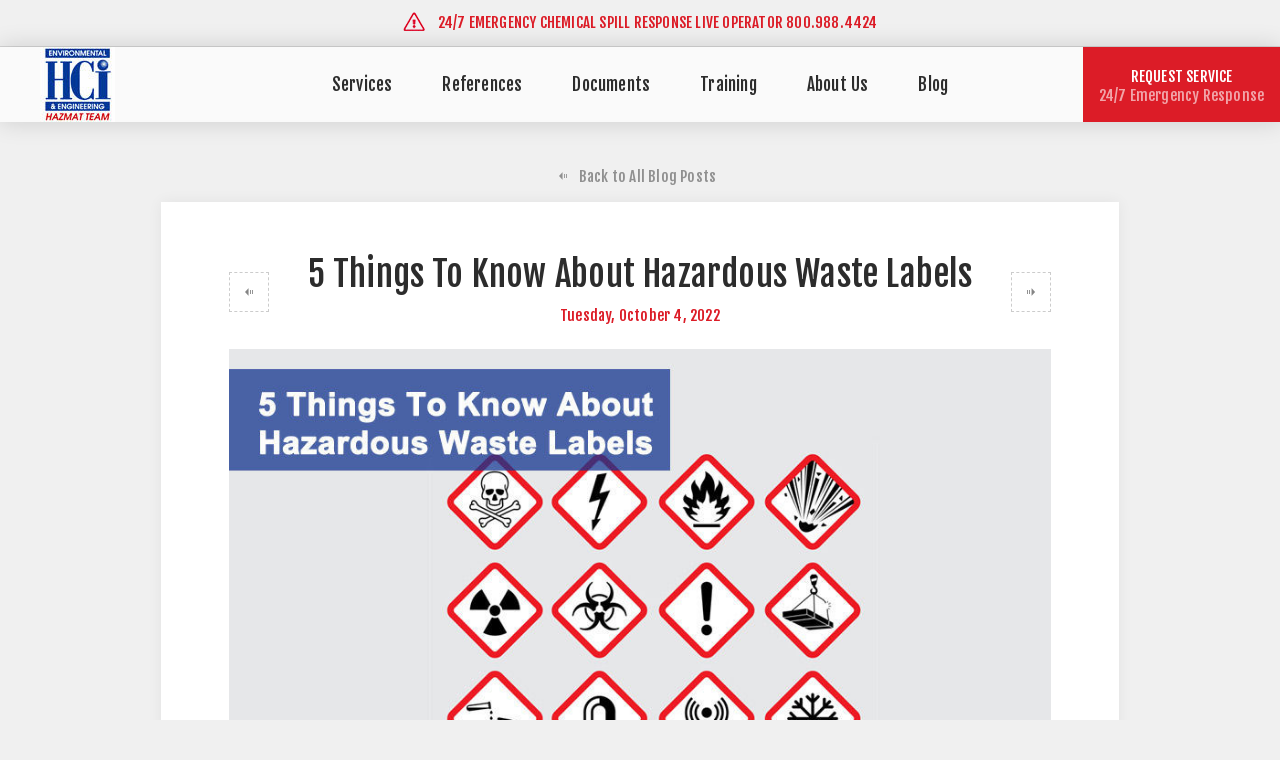

--- FILE ---
content_type: text/html; charset=utf-8
request_url: https://www.hcienv.com/5-things-to-know-about-hazardous-waste-labels
body_size: 9917
content:
<!DOCTYPE html><html lang=en class=html-blogpost-page><head><title>HCI. 5 Things To Know About Hazardous Waste Labels</title><meta charset=UTF-8><meta name=description content="Hazardous waste generators must be familiar with the importance of hazardous waste labels. Learn about the “why’s” and “how’s” for avoiding fines and preventing accidents."><meta name=keywords content="hazardous waste labels"><meta name=generator content=nopCommerce><meta name=viewport content="width=device-width, initial-scale=1.0, user-scalable=0, minimum-scale=1.0, maximum-scale=1.0"><link href="https://fonts.googleapis.com/css?family=Fjalla+One&amp;subset=latin-ext&amp;display=swap" rel=stylesheet><link href="https://fonts.googleapis.com/css?family=Lato&amp;subset=latin-ext&amp;display=swap" rel=stylesheet><link href=/Themes/Venture/Content/CSS/w3.css rel=stylesheet><meta property=og:image content=https://www.hcienv.com/images/thumbs/0003340_04oct22_900.jpeg><meta property=og:url content=/5-things-to-know-about-hazardous-waste-labels><meta property=og:title content="5 Things To Know About Hazardous Waste Labels"><script async src="https://www.googletagmanager.com/gtag/js?id=UA-10459428-1"></script><script>function gtag(){dataLayer.push(arguments)}window.dataLayer=window.dataLayer||[];gtag("js",new Date);gtag("config","UA-10459428-1")</script><link href=/bundles/bdjme8hhex-fbkfyeiktm1ea0denedprtuiplaifuc8.min.css rel=stylesheet><meta name=ahrefs-site-verification content=8e9902b3df32bfdda330759e663237f7264c7707c07728c36d5363ea0e136a4b><script>(function(n,t,i,r,u){n[r]=n[r]||[];n[r].push({"gtm.start":(new Date).getTime(),event:"gtm.js"});var e=t.getElementsByTagName(i)[0],f=t.createElement(i),o=r!="dataLayer"?"&l="+r:"";f.async=!0;f.src="https://www.googletagmanager.com/gtm.js?id="+u+o;e.parentNode.insertBefore(f,e)})(window,document,"script","dataLayer","GTM-M6J6MX5")</script><body class="blog-pages-body light-theme"><noscript><iframe src="https://www.googletagmanager.com/ns.html?id=GTM-M6J6MX5" height=0 width=0 style=display:none;visibility:hidden></iframe></noscript><div class=page-loader><div class=loader></div></div><div class=ajax-loading-block-window style=display:none></div><div id=dialog-notifications-success title=Notification style=display:none></div><div id=dialog-notifications-error title=Error style=display:none></div><div id=dialog-notifications-warning title=Warning style=display:none></div><div id=bar-notification class=bar-notification-container data-close=Close></div><!--[if lte IE 8]><div style=clear:both;height:59px;text-align:center;position:relative><a href=http://www.microsoft.com/windows/internet-explorer/default.aspx target=_blank> <img src=/Themes/Venture/Content/img/ie_warning.jpg height=42 width=820 alt="You are using an outdated browser. For a faster, safer browsing experience, upgrade for free today."> </a></div><![endif]--><div class=master-wrapper-page><div class=header><p class=header-txt><a href=/contactus> <img src=/themes/venture/content/img/warrning-top-page.png> 24/7 EMERGENCY CHEMICAL SPILL RESPONSE LIVE OPERATOR 800.988.4424 </a></div><div class=header><div class=header-upper><div class=header-selectors-wrapper></div></div><div class=header-lower><div class=header-left><div class=header-logo><a href="/" class=logo> <img alt=HCI src=https://www.hcienv.com/images/thumbs/0001252_hci-logo-web.jpeg></a></div></div><div class=header-center><div class="header-menu dark-layout"><div class=close-menu><div class=mobile-logo><a href="/" class=logo> <img alt=HCI src=https://www.hcienv.com/images/thumbs/0001252_hci-logo-web.jpeg></a></div><span>Close</span></div><ul class=mega-menu data-isrtlenabled=false data-enableclickfordropdown=false><li class=has-sublist><a href=/customer-service class=with-subcategories title=Services><span> Services</span></a><div class=plus-button></div><div class=sublist-wrap><ul class=sublist><li class=back-button><span>Back</span><li><a href=/customer-service title="Customer Service"><span> Customer Service</span></a><li><a href=regulatory-downloads title="Regulatory Downloads"><span> Regulatory Downloads</span></a><li><a href=/general-contractor title="General Contractor"><span> General Contractor</span></a><li><a href=/waste-transportation title="Waste Transportation"><span> Waste Transportation</span></a><li><a href=/waste-disposal title="Waste Disposal"><span> Waste Disposal</span></a><li><a href=/homeless-encampment-cleanup title="Homeless Encampment Cleanup"><span> Homeless Encampment Cleanup</span></a><li><a href=/interiors-program title="Healthy Clean Interiors Program"><span> Healthy Clean Interiors Program</span></a><li><a href=/bio-hazard-waste title="Bio Hazardous Waste"><span> Bio Hazardous Waste</span></a><li><a href=/emergency-chemical-spill-response title="24/7/365 Emergency Chemical Spill &amp; Disaster Response"><span> 24/7/365 Emergency Chemical Spill &amp; Disaster Response</span></a><li><a href=/demolition title=Demolition><span> Demolition</span></a><li><a href=/shooting-range-cleaning-maintenance title="Firing Range Maintenance"><span> Firing Range Maintenance</span></a><li><a href=/meth-lab-clean-up title="Meth Lab Remediation"><span> Meth Lab Remediation</span></a><li><a href=/fentanyl-clean-up title="Fentanyl Remediation"><span> Fentanyl Remediation</span></a><li><a href=/trauma-scene-clean-up title="Trauma Scene Remediation"><span> Trauma Scene Remediation</span></a><li><a href=/asbestos-lead-mold-cleanup title="Asbestos Lead &amp; Mold Abatement"><span> Asbestos Lead &amp; Mold Abatement</span></a><li><a href=/electronic-waste title="Electronic Waste Recycling"><span> Electronic Waste Recycling</span></a><li><a href=/waste-oil title="Waste Oil Recycling"><span> Waste Oil Recycling</span></a><li><a href=/metal-recycling title="Metal Recycling"><span> Metal Recycling</span></a><li><a href=/live-instructor-osha-training title="Live OSHA Training"><span> Live OSHA Training</span></a><li><a href=/online-osha-training title="Online OSHA Training"><span> Online OSHA Training</span></a><li><a href=/k-12-higher-education title="k-12/Higher Education"><span> k-12/Higher Education</span></a></ul></div><li class=has-sublist><a href="/references/" class=with-subcategories title=References><span> References</span></a><div class=plus-button></div><div class=sublist-wrap><ul class=sublist><li class=back-button><span>Back</span><li><a href=/statement-of-qualifications title="Statement of qualifications"><span> Statement of qualifications</span></a><li><a href=/past-projects title="Past Projects"><span> Past Projects</span></a></ul></div><li><a href=/documents title=Documents><span> Documents</span></a><li class=has-sublist><a href=/osha-training class=with-subcategories title=Training><span> Training</span></a><div class=plus-button></div><div class=sublist-wrap><ul class=sublist><li class=back-button><span>Back</span><li><a href=/live-instructor-osha-training title="Group OSHA Training"><span> Group OSHA Training</span></a><li><a href=https://hci.otsystems.net title="Online OSHA Training" target=_blank><span> Online OSHA Training</span></a></ul></div><li class=has-sublist><a href=/about-us class=with-subcategories title="About Us"><span> About Us</span></a><div class=plus-button></div><div class=sublist-wrap><ul class=sublist><li class=back-button><span>Back</span><li><a href=/fact-sheets title="Fact Sheets"><span> Fact Sheets</span></a></ul></div><li><a href=/blog title=Blog><span> Blog</span></a></ul><div class=menu-title><span>Menu</span></div><ul class=mega-menu-responsive><li class=has-sublist><a href=/customer-service class=with-subcategories title=Services><span> Services</span></a><div class=plus-button></div><div class=sublist-wrap><ul class=sublist><li class=back-button><span>Back</span><li><a href=/customer-service title="Customer Service"><span> Customer Service</span></a><li><a href=regulatory-downloads title="Regulatory Downloads"><span> Regulatory Downloads</span></a><li><a href=/general-contractor title="General Contractor"><span> General Contractor</span></a><li><a href=/waste-transportation title="Waste Transportation"><span> Waste Transportation</span></a><li><a href=/waste-disposal title="Waste Disposal"><span> Waste Disposal</span></a><li><a href=/homeless-encampment-cleanup title="Homeless Encampment Cleanup"><span> Homeless Encampment Cleanup</span></a><li><a href=/interiors-program title="Healthy Clean Interiors Program"><span> Healthy Clean Interiors Program</span></a><li><a href=/bio-hazard-waste title="Bio Hazardous Waste"><span> Bio Hazardous Waste</span></a><li><a href=/emergency-chemical-spill-response title="24/7/365 Emergency Chemical Spill &amp; Disaster Response"><span> 24/7/365 Emergency Chemical Spill &amp; Disaster Response</span></a><li><a href=/demolition title=Demolition><span> Demolition</span></a><li><a href=/shooting-range-cleaning-maintenance title="Firing Range Maintenance"><span> Firing Range Maintenance</span></a><li><a href=/meth-lab-clean-up title="Meth Lab Remediation"><span> Meth Lab Remediation</span></a><li><a href=/fentanyl-clean-up title="Fentanyl Remediation"><span> Fentanyl Remediation</span></a><li><a href=/trauma-scene-clean-up title="Trauma Scene Remediation"><span> Trauma Scene Remediation</span></a><li><a href=/asbestos-lead-mold-cleanup title="Asbestos Lead &amp; Mold Abatement"><span> Asbestos Lead &amp; Mold Abatement</span></a><li><a href=/electronic-waste title="Electronic Waste Recycling"><span> Electronic Waste Recycling</span></a><li><a href=/waste-oil title="Waste Oil Recycling"><span> Waste Oil Recycling</span></a><li><a href=/metal-recycling title="Metal Recycling"><span> Metal Recycling</span></a><li><a href=/live-instructor-osha-training title="Live OSHA Training"><span> Live OSHA Training</span></a><li><a href=/online-osha-training title="Online OSHA Training"><span> Online OSHA Training</span></a><li><a href=/k-12-higher-education title="k-12/Higher Education"><span> k-12/Higher Education</span></a></ul></div><li class=has-sublist><a href="/references/" class=with-subcategories title=References><span> References</span></a><div class=plus-button></div><div class=sublist-wrap><ul class=sublist><li class=back-button><span>Back</span><li><a href=/statement-of-qualifications title="Statement of qualifications"><span> Statement of qualifications</span></a><li><a href=/past-projects title="Past Projects"><span> Past Projects</span></a></ul></div><li><a href=/documents title=Documents><span> Documents</span></a><li class=has-sublist><a href=/osha-training class=with-subcategories title=Training><span> Training</span></a><div class=plus-button></div><div class=sublist-wrap><ul class=sublist><li class=back-button><span>Back</span><li><a href=/live-instructor-osha-training title="Group OSHA Training"><span> Group OSHA Training</span></a><li><a href=https://hci.otsystems.net title="Online OSHA Training" target=_blank><span> Online OSHA Training</span></a></ul></div><li class=has-sublist><a href=/about-us class=with-subcategories title="About Us"><span> About Us</span></a><div class=plus-button></div><div class=sublist-wrap><ul class=sublist><li class=back-button><span>Back</span><li><a href=/fact-sheets title="Fact Sheets"><span> Fact Sheets</span></a></ul></div><li><a href=/blog title=Blog><span> Blog</span></a></ul><div class=mobile-menu-items></div></div></div><div class=header-right><div class=cart-wrapper id=flyout-cart data-removeitemfromcarturl=/VentureTheme/RemoveItemFromCart data-flyoutcarturl=/VentureTheme/FlyoutShoppingCart><div id=topcartlink><a href=https://www.hcienv.com/contactus-2 class=ico-cart>REQUEST SERVICE  <span class=cart-total>24/7 Emergency Response</span> </a></div></div></div></div></div><div class=overlayOffCanvas></div><div class=responsive-nav-wrapper-parent><div class=responsive-nav-wrapper><div class=menu-title><span>Menu</span></div><div class=mobile-logo><a href="/" class=logo> <img alt=HCI src=https://www.hcienv.com/images/thumbs/0001252_hci-logo-web.jpeg></a></div><div class=search-wrap><span>Search</span></div><div class=shopping-cart-link><a href=tel:19512800298>My Cart</a></div></div></div><div class=master-wrapper-content><div class=master-column-wrapper><div class=center-1><div class="page blogpost-page"><div class=post-navigation><a href=/9-signs-you-need-to-hire-a-mold-and-mildew-removal-professional title="9 Signs You Need to Hire a Mold and Mildew Removal Professional" class=prev>9 Signs You Need to Hire a Mold and Mildew Removal Professional</a> <a href=/7-steps-for-how-to-remove-asbestos-in-buildings title="7 Steps For How To Remove Asbestos In Buildings" class=next>7 Steps For How To Remove Asbestos In Buildings</a></div><a class=back-button href=/blog>Back to All Blog Posts</a><div class=page-title><h1>5 Things To Know About Hazardous Waste Labels</h1></div><div class=page-body><div class=post-date>Tuesday, October 4, 2022</div><div class=rich-blog-image><img src=https://www.hcienv.com/images/thumbs/0003340_04oct22_900.jpeg title="5 Things To Know About Hazardous Waste Labels" alt="5 Things To Know About Hazardous Waste Labels"></div><div class=post-body><p dir=ltr><span style=color:#000>For companies that generate hazardous waste, using hazardous waste labels is critical to ensuring all state and federal regulations are met. When hazardous waste generators simply revert to placing any label on a waste container or drum, they risk facing heavy fines. Not to mention the safety of their employees. </span><p dir=ltr><span style=color:#000>Regulatory agencies such as the DTSC, CUPA, EPA, AND DOT govern the proper labeling, marking, and placarding of hazardous waste containers. Ultimately, overseeing the generation, disposal, and transportation of hazardous waste.</span><p dir=ltr><span style=color:#000>To avoid receiving non-conformance violations from these regulatory agencies, generators must know about properly labeling hazardous waste. This is regardless of the<span style=color:#f00><a href=https://www.hcienv.com/hazardous-waste-disposal-101-what-do-hazardous-waste-cleanup-companies-do><span style=color:#f00> hazardous waste category</span></a></span>,</span><p dir=ltr><span style=color:#000>Hazardous waste labels help businesses categorize and sort waste to avoid toxic exposure and prevent accidents.</span><p dir=ltr><span style=color:#000>Here are five things you should know about hazardous waste labeling.</span><p dir=ltr><h2 dir=ltr><span style=color:#000><strong><span id=docs-internal-guid-295071dc-7fff-ae89-bb44-602ee422669e>1. HAZARDOUS AND NON HAZARDOUS MARKINGS</span></strong></span></h2><p dir=ltr><span style=color:#000>Hazardous waste is anything that can cause significant harm to the environment or the people who come into contact with it. Even something as harmless as a lightbulb can become dangerous when it's thrown into the trash and breaks open. </span><p dir=ltr><span style=color:#000>Non-hazardous waste is everything else. However, a business has to label its non-hazardous waste if it often deals with normal hazardous waste. It's legally required and helps avoid any mistakes in storage or transportation. </span><p dir=ltr><span style=color:#000>At a minimum, the label should state that a container has non-hazardous waste. You should also include information on the shipper, address, and contents. The label may also state that it is against the law to put anything hazardous inside the container. </span><p dir=ltr><span style=color:#000>The non-hazardous waste is then disposed of as normal trash or recycling. You can use your own trash receptacles, take them to a disposal facility, or hire a disposal company.</span><p dir=ltr><h2 dir=ltr><span style=color:#000><strong><span id=docs-internal-guid-06d94b22-7fff-c219-9250-eef9417a86a6>2. TYPES OF HAZARDOUS WASTE LABELS</span></strong></span></h2><p dir=ltr><span style=color:#000>Hazardous waste isn't disposed of altogether, nor is it legal to put it all in a single container. Everything must have its own specific container, and each container needs appropriate labels. </span><p dir=ltr><span style=color:#000>Some of the various hazardous waste labels include: </span><ul><li dir=ltr><p dir=ltr><span style=color:#000>Explosives</span><li dir=ltr><p dir=ltr><span style=color:#000>Gasses</span><li dir=ltr><p dir=ltr><span style=color:#000>Flammable liquids</span><li dir=ltr><p dir=ltr><span style=color:#000>Flammable solids</span><li dir=ltr><p dir=ltr><span style=color:#000>Oxidizers and organic peroxides</span><li dir=ltr><p dir=ltr><span style=color:#000>Poisons</span><li dir=ltr><p dir=ltr><span style=color:#000>Infectious Substances</span><li dir=ltr><p dir=ltr><span style=color:#000>Radioactive</span><li dir=ltr><p dir=ltr><span style=color:#000>Corrosive</span><li dir=ltr><p dir=ltr><span style=color:#000>Miscellaneous</span></ul><p dir=ltr><span style=color:#000>These labels are added to containers in addition to hazardous waste markings. They're diamond shaped and come in two main sizes. Labels are 4" x 4" while placards are 10.75" x 10.75". </span><p><span style=color:#000><span id=docs-internal-guid-3dce9579-7fff-6187-503f-1f8e637d0728>Your company may make use of various different labels if you regularly dispose of certain groups of hazardous waste. For example, a medical facility will often deal with both</span><span id=docs-internal-guid-3dce9579-7fff-6187-503f-1f8e637d0728 style=color:#f00> <a href=https://www.hcienv.com/bio-hazard-waste><span style=color:#f00>bio-hazardous waste</span></a> </span><span id=docs-internal-guid-3dce9579-7fff-6187-503f-1f8e637d0728>as well as liquids like sodium hydroxide. Biohazards are considered infectious substances, while sodium hydroxide is corrosive waste.</span></span><p><p><p><h2 dir=ltr><span style=color:#000>3. EPA - HAZARDOUS WASTE LABELING </span></h2><p dir=ltr><span style=color:#000>The Environmental Protection Agency (EPA) has its own standards on how to label hazardous waste and what gets labeled. </span><p dir=ltr><span style=color:#000>Any waste container that is 119 gallons or less must be properly labeled. Most standard waste containers are 55-gallon drums. Anything 119 gallons or under is considered non-bulk packaging. </span><p dir=ltr><span style=color:#000>If you're grouping together multiple goods or containers onto a single pallet, each individual item must be <span style=color:#f00><a href="https://www.epa.gov/hwgenerators/frequent-questions-about-hazardous-waste-generation#:~:text=A%20generator%20palletizes%20and%20shrink%20wraps%20expired%20consumer%20goods%20in%20their%20original%20packaging.%20The%20expired%20consumer%20goods%20are%20hazardous%20waste.%20Does%20the%20generator%20need%20to%20label%20every%20container%20%E2%80%9Chazardous%20waste%E2%80%9D%20or%20can%20it%20put%20a%20single%20label%20on%20each%20pallet%3F"><span style=color:#f00>labeled separately</span></a></span>. The pallet does not need a label, however. </span><p dir=ltr><span style=color:#000>The label itself requires certain information.</span><p dir=ltr><span style=color:#000>First, it needs to state that the contained waste is hazardous and a description of the waste. This includes the composition of the waste, its physical state, and its hazardous properties. </span><p dir=ltr><span style=color:#000>Second, you'll need to list the generator's name, address, and the generator's EPA ID#. The number is nine digits long and begins with three letters representing your state. In California, the letters are CAL. </span><p dir=ltr><span style=color:#000>Finally, your container needs a manifest tracking number. Failure to include this number is a common violation that you can easily avoid. </span><p dir=ltr><span style=color:#000>Your business may or may not need to include an accumulation date stating when you first started using the container. By law, you can only hold waste on your site for a limited amount of time. This information holds you accountable. </span><p dir=ltr><p dir=ltr><p dir=ltr><h2 dir=ltr><span style=color:#000>4. DOT HAZARDOUS WASTE LABELING </span></h2><p dir=ltr><span style=color:#000>The United States Department of Transportation (DOT) considers markings different from labels. A DOT label is a diamond-shaped placard that is easily readable and groups the hazardous materials into categories. As previously mentioned, these include corrosive, flammable, and other hazardous materials. </span><p dir=ltr><span style=color:#000>In addition to the hazardous waste label, you must also apply a marking. Marking should be durable, easy to read, and in English. </span><p dir=ltr><span style=color:#000>Like with the EPA, a marking should state that it contains hazardous waste as well as a description of the waste. You also need to include the generator's name and address, as well as the manifest document number. </span><p dir=ltr><span style=color:#000>Depending on the material and situation, you may require a United Nations substance number or North American identification number. A technical name is also required for non-bulk packaging. </span><p dir=ltr><span style=color:#000>Duplicate labels are required if a package's volume exceeds 480 gallons or contains radioactive substances. </span><p dir=ltr><p dir=ltr><p dir=ltr><h2 dir=ltr><span style=color:#000>5. PROPER STORAGE </span></h2><p dir=ltr><span style=color:#000>You can't just pick any container to label hazardous waste. A hazardous waste label will only be accepted if it's on something that meets the requirements. </span><p dir=ltr><span style=color:#000>Hazardous waste containers and their lids must be made of materials compatible with whatever they contain. If you're storing corrosive liquids, it has to be able to safely hold it. Generators that deal in radioactive waste need specialized containers for both legal and safety reasons. </span><p dir=ltr><span style=color:#000>Containers that are not accepted include food service containers or anything with a leak. The lids should screw shut or have some other design for a tight fit. You also want to use materials that are non-flammable or can get easily damaged or punctured. </span><p dir=ltr><span style=color:#000> </span><h2 dir=ltr>GET HELP DISPOSING OF HAZARDOUS WASTE</h2><p dir=ltr>As a generator, it's your responsibility to get the right hazardous waste labels for your containers. You can find pre-made ones online or make your own, as long as they meet the EPA and DOT requirements. However, you may need to hire someone to take it all away if you deal with a lot of waste.<p><span id=docs-internal-guid-3481eb60-7fff-369c-fa71-5081990b084b>HCI Environmental provides all the services for your disposal needs. We cover waste transportation, disposal, and emergency chemical spills. Take a look at <span style=color:#f00><a href=https://www.hcienv.com/all-hci-services><span style=color:#f00>our services</span></a></span> online and contact us with any questions.</span></div><div class=post-footer><div class=post-actions><ul class=share-post id=share-buttons><li class=facebook><a href="javascript:openShareWindow(&#34;https://www.facebook.com/sharer.php?u=https://www.hcienv.com/5-things-to-know-about-hazardous-waste-labels&#34;)"></a><li class=twitter><a href="javascript:openShareWindow(&#34;https://twitter.com/share?url=https://www.hcienv.com/5-things-to-know-about-hazardous-waste-labels&#34;)"></a><li class=pinterest><a data-pin-do=buttonPin data-pin-custom=true data-pin-description="5 Things To Know About Hazardous Waste Labels" data-pin-media=https://www.hcienv.com/images/thumbs/0003340_04oct22_900.jpeg href="https://www.pinterest.com/pin/create/button/?url=https://www.hcienv.com/5-things-to-know-about-hazardous-waste-labels"></a><li class=linkedin><a href="javascript:openShareWindow(&#34;https://www.linkedin.com/shareArticle?mini=true&amp;url=https://www.hcienv.com/5-things-to-know-about-hazardous-waste-labels&#34;)"></a></ul><script>function openShareWindow(n){var t=520,i=400,r=screen.height/2-i/2,u=screen.width/2-t/2;window.open(n,"sharer","top="+r+",left="+u+",toolbar=0,status=0,width="+t+",height="+i)}!function(n,t,i){var u,f,r;u="PIN_"+~~((new Date).getTime()/864e5);n[u]?n[u]+=1:(n[u]=1,n.setTimeout(function(){f=t.getElementsByTagName("SCRIPT")[0];r=t.createElement("SCRIPT");r.type="text/javascript";r.async=!0;r.src=i.mainUrl+"?"+Math.random();f.parentNode.insertBefore(r,f)},10))}(window,document,{mainUrl:"//assets.pinterest.com/js/pinit_main.js"})</script></div></div></div></div></div></div></div><div class=footer><div class=footer-upper><div class="footer-block find-us"><div class=title><strong>HCI Environmental</strong></div><ul class="list footer-collapse"><li class=address><span>1680 Commerce St. Corona, CA 92880</span><li class=e-mail><span>customerservice@hcienv.com</span><li class=mobile-phone><span><a href=tel:18009884424>800.988.4424</a></span><li class=phone><span><a href=tel:19512800298>951.280.0298</a></span></ul></div><div class="footer-block information"><div class=title><strong>Services</strong></div><ul class="list footer-collapse"><li><a href=/emergency-chemical-spill-response>24/7/365 Emergency Chemical Spill Cleanup: Trust in HCI for Swift Response</a><li><a href=/waste-transportation>Waste Transportation Services</a><li><a href=/customer-service>Customer Service</a><li><a href=/all-hci-services>All HCI Services</a></ul></div><div class="footer-block my-account"><div class=title><strong>Information</strong></div><ul class="list footer-collapse"><li><a href=/statement-of-qualifications>References</a><li><a href=/documents>Insurance & Licensing</a><li><a href=/live-instructor-osha-training>OSHA Training</a><li><a href=/blog>Our Blog</a><li><a href=/privacy-notice>Privacy Policy</a></ul></div><div class="footer-block newsetter"><div class=title><strong>Newsletter</strong></div><div class=footer-collapse><p class=newsletter-subscribe-text>Subscribe to our newsletter<div class=newsletter><div class=title><strong>Newsletter</strong></div><div class=newsletter-subscribe id=newsletter-subscribe-block><div class=newsletter-email><input id=newsletter-email class=newsletter-subscribe-text placeholder="Enter your email here..." aria-label="Sign up for our newsletter" type=email name=NewsletterEmail> <input type=button value=Subscribe id=newsletter-subscribe-button class="button-1 newsletter-subscribe-button"></div><div class=newsletter-validation><span id=subscribe-loading-progress style=display:none class=please-wait>Wait...</span> <span class=field-validation-valid data-valmsg-for=NewsletterEmail data-valmsg-replace=true></span></div></div><div class=newsletter-result id=newsletter-result-block></div></div></div></div></div><div class=footer-middle><ul class=social-sharing><li><a target=_blank class=linkedin href="https://www.linkedin.com/company/hcienv/" aria-label=linkedin></a><li><a target=_blank class=twitter href=https://twitter.com/HCIenv aria-label="Follow us on Twitter"></a><li><a target=_blank class=facebook href=https://www.facebook.com/hcienv aria-label="Follow us on Facebook"></a><li><a target=_blank class=instagram href="https://instagram.com/hcienv/" aria-label=instagram></a></ul></div><div class=footer-lower><div class=footer-disclaimer>Copyright &copy; 2026 HCI. All rights reserved.</div><div class=footer-powered-by>Powered by <a href="http://www.nopcommerce.com/">nopCommerce</a></div></div></div><script src=//cdn.callrail.com/companies/778658446/9daea9ef50618615d4e0/12/swap.js></script></div><script src=/bundles/dsyjrwebcjcafmizftumirolfpw97wytpdqtb1dffxe.min.js></script><script>$(document).ready(function(){$(".header").on("mouseenter","#flyout-cart",function(){$(this).addClass("active")}).on("mouseleave","#flyout-cart",function(){$(this).removeClass("active")})})</script><script>$("#small-search-box-form").on("submit",function(n){$("#small-searchterms").val()==""&&(alert("Please enter some search keyword"),$("#small-searchterms").focus(),n.preventDefault())})</script><script>$(document).ready(function(){$(".header").on("mouseenter","#flyout-cart",function(){$(this).addClass("active")}).on("mouseleave","#flyout-cart",function(){$(this).removeClass("active")})})</script><script>(function(){AjaxCart.init(!1,".cart-qty",".wishlist-qty","#flyout-cart")})()</script><script>function newsletter_subscribe(n){var t=$("#subscribe-loading-progress"),i;t.show();i={subscribe:n,email:$("#newsletter-email").val()};$.ajax({cache:!1,type:"POST",url:"/subscribenewsletter",data:i,success:function(n){$("#newsletter-result-block").html(n.Result);n.Success?($("#newsletter-subscribe-block").hide(),$("#newsletter-result-block").show()):$("#newsletter-result-block").fadeIn("slow").delay(2e3).fadeOut("slow")},error:function(){alert("Failed to subscribe.")},complete:function(){t.hide()}})}$(document).ready(function(){$("#newsletter-subscribe-button").on("click",function(){newsletter_subscribe("true")});$("#newsletter-email").on("keydown",function(n){if(n.keyCode==13)return $("#newsletter-subscribe-button").trigger("click"),!1})})</script><div class=scroll-back-button id=goToTop></div>